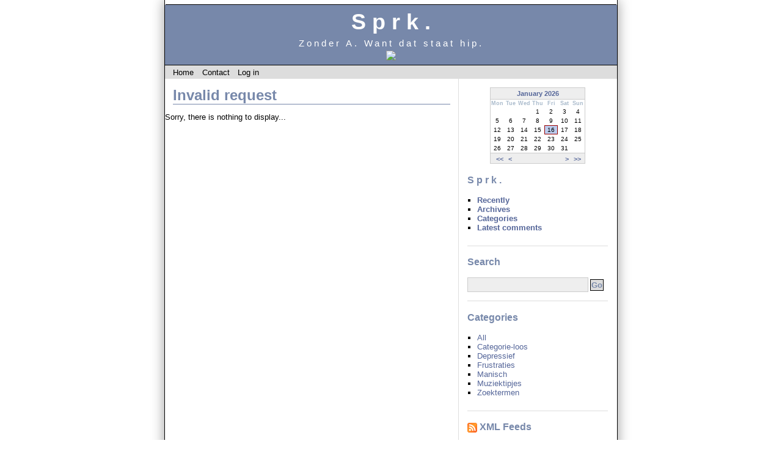

--- FILE ---
content_type: text/html; charset=ISO-8859-1
request_url: http://www.sprk.nl/index.php/title_335
body_size: 3071
content:
<!DOCTYPE html PUBLIC "-//W3C//DTD XHTML 1.0 Transitional//EN" "http://www.w3.org/TR/xhtml1/DTD/xhtml1-transitional.dtd">
<html xmlns="http://www.w3.org/1999/xhtml" xml:lang="nl-NL" lang="nl-NL">
<head>
	<meta http-equiv="Content-Type" content="text/html; charset=iso-8859-1" />
	<base href="http://www.sprk.nl/skins/custom/" />
		<title>Invalid request</title>
			<meta name="robots" content="NOINDEX,FOLLOW" />
	<meta name="generator" content="b2evolution 5.0.9-stable" /> <!-- Please leave this for stats -->
	<link rel="alternate" type="application/rss+xml" title="RSS 2.0" href="http://www.sprk.nl/index.php?tempskin=_rss2" />
	<link rel="alternate" type="application/atom+xml" title="Atom" href="http://www.sprk.nl/index.php?tempskin=_atom" />
			<link rel="EditURI" type="application/rsd+xml" title="RSD" href="http://www.sprk.nl/xmlsrv/rsd.php?blog=1" />
		
	<!-- headlines: -->
	<script type="text/javascript" src="http://www.sprk.nl/rsc/js/jquery.min.js?v=5.0.9-stable"></script>
	<script type="text/javascript" src="http://www.sprk.nl/rsc/js/communication.js?v=5.0.9-stable"></script>
	<script type="text/javascript" src="http://www.sprk.nl/rsc/js/jquery/jquery.scrollwide.min.js?v=5.0.9-stable"></script>
	<script type="text/javascript">
	/* <![CDATA[ */
		jQuery( document ).ready( function()
		{
			jQuery( "div.wide_scroll" ).scrollWide( { scroll_time: 100 } );
		} )
	/* ]]> */
	</script>
	<link rel="stylesheet" type="text/css" href="http://www.sprk.nl/rsc/css/basic_styles.css?v=5.0.9-stable" />
	<link rel="stylesheet" type="text/css" href="http://www.sprk.nl/rsc/css/basic.css?v=5.0.9-stable" />
	<link rel="stylesheet" type="text/css" href="http://www.sprk.nl/rsc/css/blog_base.css?v=5.0.9-stable" />
	<link rel="stylesheet" type="text/css" href="http://www.sprk.nl/rsc/css/item_base.css?v=5.0.9-stable" />
	<link rel="stylesheet" type="text/css" href="style.css?v=5.0.9-stable" />
	<style type="text/css">
	<!--
	div.pageHeader { background-color: #78a }
	div.top_menu ul { background-color: #ddd }
	-->
	</style>
	<script type="text/javascript" src="http://www.sprk.nl/rsc/js/jquery/jquery.ui.all.min.js?v=5.0.9-stable"></script>
	<script type="text/javascript" src="http://www.sprk.nl/rsc/js/voting.js?v=5.0.9-stable"></script>
	<script type="text/javascript" src="http://www.sprk.nl/rsc/js/colorbox/jquery.colorbox-min.js?v=5.0.9-stable"></script>
	<link rel="stylesheet" type="text/css" href="http://www.sprk.nl/rsc/css/colorbox/colorbox.css?v=5.0.9-stable" />
	<script type="text/javascript">
	/* <![CDATA[ */
		jQuery(document).ready(function()
						{
							jQuery("a[rel^='lightbox']").colorbox(
							{
								maxWidth: "95%",
								maxHeight: "90%",
								slideshow: true,
								slideshowAuto: false,
								minWidth: 255
							} );
						} );
	/* ]]> */
	</script>
	<script type="text/javascript" src="http://www.sprk.nl/rsc/js/ajax.js?v=5.0.9-stable"></script>
	<!--[if IE 9 ]>
	<link rel="stylesheet" type="text/css" href="http://www.sprk.nl/rsc/css/ie9.css?v=5.0.9-stable" />
	<![endif]-->
	<script type="text/javascript" src="http://www.sprk.nl/plugins/flowplayer_plugin/flowplayer.min.js?v=5.0.9-stable"></script>
	<script type="text/javascript" src="http://www.sprk.nl/plugins/flowplayer_plugin/flowplayer_init.js?v=5.0.9-stable"></script>
	<script type="text/javascript">
	/* <![CDATA[ */
		flowplayer_url = "http://www.sprk.nl/plugins/flowplayer_plugin/";
	/* ]]> */
	</script>
	<script type="text/javascript">
	/* <![CDATA[ */
		// Paths used by JS functions:
		var htsrv_url = 'http://www.sprk.nl/htsrv/';
		var blog_id = '1';
	/* ]]> */
	</script>

	</head>

<body>


<div id="skin_wrapper" class="skin_wrapper_anonymous">
<!-- Start of skin_wrapper -->


<div id="wrapper" class="wrapper_right">

<div class="PageTop">
	<div class="widget_core_colls_list_public"><ul></ul></div></div>

<div class="pageHeader">
	<div class="widget_core_coll_title"><h1><a href="http://www.sprk.nl/index.php">S p r k .</a></h1></div><div class="widget_core_coll_tagline">Zonder A. Want dat staat hip.</div><div class="widget_core_free_html"><a href="http://www.last.fm/user/Sprk" target="_blank"> <img src="http://www.denness.net/rpis/username/Sprk/s/10/tz/GMT/tza/+1/bc/DDDDDD/bc/66CC99/bg1/EC9BB6/bg2/F1F1F1/rpi.png">  </a></div></div>

<div class="top_menu">
	<ul>
	<li><a href="http://www.sprk.nl/index.php" class="default">Home</a></li><li><a href="http://www.sprk.nl/index.php?disp=msgform&amp;recipient_id=3&amp;redirect_to=http%3A%2F%2Fwww.sprk.nl%2Findex.php%2Ftitle_335%3Fblog%3D1%26disp%3Dsingle%26title%3Dtitle_335%26more%3D1%26c%3D1%26tb%3D1%26pb%3D1" class="default">Contact</a></li><li><a href="http://www.sprk.nl/htsrv/login.php?redirect_to=%2Findex.php%2Ftitle_335%3Fblog%3D1%26disp%3Dsingle%26title%3Dtitle_335%26more%3D1%26c%3D1%26tb%3D1%26pb%3D1&source=menu%20link" class="default">Log in</a></li>	</ul>
	&nbsp;
</div>


<!-- =================================== START OF MAIN AREA =================================== -->
<div class="bPosts bPosts_right">

	
	
	<h2>Invalid request</h2>
	
	

	<p class="msg_nothing">Sorry, there is nothing to display...</p>
	

	
</div>


<!-- =================================== START OF SIDEBAR =================================== -->
<div class="bSideBar bSideBar_right">

	<div class="bSideItem widget_plugin_evo_Calr"><table class="bCalendarTable" cellspacing="0" summary="Monthly calendar with links to each day's posts">
<caption><a title="View monthly archive" href="http://www.sprk.nl/index.php/2026/01/" >January 2026</a></caption>
<thead><tr class="bCalendarRow">
<th class="bCalendarHeaderCell" abbr="Monday" scope="col" title="Monday">Mon</th>
<th class="bCalendarHeaderCell" abbr="Tuesday" scope="col" title="Tuesday">Tue</th>
<th class="bCalendarHeaderCell" abbr="Wednesday" scope="col" title="Wednesday">Wed</th>
<th class="bCalendarHeaderCell" abbr="Thursday" scope="col" title="Thursday">Thu</th>
<th class="bCalendarHeaderCell" abbr="Friday" scope="col" title="Friday">Fri</th>
<th class="bCalendarHeaderCell" abbr="Saturday" scope="col" title="Saturday">Sat</th>
<th class="bCalendarHeaderCell" abbr="Sunday" scope="col" title="Sunday">Sun</th>
</tr></thead>
<tfoot>
<tr>
<td colspan="3" id="prev">&nbsp;<a title="Previous year (2025-01)" href="http://www.sprk.nl/index.php/2025/01/" >&lt;&lt;</a>&nbsp;<a title="Previous month (2025-12)" href="http://www.sprk.nl/index.php/2025/12/" >&lt;</a></td>
<td class="pad">&nbsp;</td>
<td colspan="3" id="next"><a title="Next month (2026-02)" href="http://www.sprk.nl/index.php/2026/02/" >&gt;</a>&nbsp;<a title="Next year (2027-01)" href="http://www.sprk.nl/index.php/2027/01/" >&gt;&gt;</a></td>
</tr>
</tfoot>
<tbody><tr class="bCalendarRow">
<td class="bCalendarEmptyCell">&nbsp;</td>
<td class="bCalendarEmptyCell">&nbsp;</td>
<td class="bCalendarEmptyCell">&nbsp;</td>
<td class="bCalendarCell">1</td>
<td class="bCalendarCell">2</td>
<td class="bCalendarCell">3</td>
<td class="bCalendarCell">4</td>
</tr>
<tr class="bCalendarRow">
<td class="bCalendarCell">5</td>
<td class="bCalendarCell">6</td>
<td class="bCalendarCell">7</td>
<td class="bCalendarCell">8</td>
<td class="bCalendarCell">9</td>
<td class="bCalendarCell">10</td>
<td class="bCalendarCell">11</td>
</tr>
<tr class="bCalendarRow">
<td class="bCalendarCell">12</td>
<td class="bCalendarCell">13</td>
<td class="bCalendarCell">14</td>
<td class="bCalendarCell">15</td>
<td id="bCalendarToday">16</td>
<td class="bCalendarCell">17</td>
<td class="bCalendarCell">18</td>
</tr>
<tr class="bCalendarRow">
<td class="bCalendarCell">19</td>
<td class="bCalendarCell">20</td>
<td class="bCalendarCell">21</td>
<td class="bCalendarCell">22</td>
<td class="bCalendarCell">23</td>
<td class="bCalendarCell">24</td>
<td class="bCalendarCell">25</td>
</tr>
<tr class="bCalendarRow">
<td class="bCalendarCell">26</td>
<td class="bCalendarCell">27</td>
<td class="bCalendarCell">28</td>
<td class="bCalendarCell">29</td>
<td class="bCalendarCell">30</td>
<td class="bCalendarCell">31</td>
<td class="bCalendarEmptyCell">&nbsp;</td>
</tr>
</tbody>
</table></div><div class="bSideItem widget_core_coll_title"><h3><a href="http://www.sprk.nl/index.php">S p r k .</a></h3></div><div class="bSideItem widget_core_coll_longdesc"></div><div class="bSideItem widget_core_coll_common_links"><ul><li><strong><a href="http://www.sprk.nl/index.php">Recently</a></strong></li><li><strong><a href="http://www.sprk.nl/index.php?disp=arcdir">Archives</a></strong></li><li><strong><a href="http://www.sprk.nl/index.php?disp=catdir">Categories</a></strong></li><li><strong><a href="http://www.sprk.nl/index.php?disp=comments">Latest comments</a></strong></li></ul></div><div class="bSideItem widget_core_coll_search_form"><h3>Search</h3><form action="http://www.sprk.nl/index.php" method="get" class="search"><div class="compact_search_form"><input type="text" name="s" size="25" value="" class="search_field SearchField" title="Enter text to search for" /><input type="hidden" name="disp" value="search" /><input type="submit" name="submit" class="search_submit submit" value="Go" /></div></form></div><div class="bSideItem widget_core_coll_category_list"><h3>Categories</h3><ul><li class="all"><a href="http://www.sprk.nl/index.php">All</a></li><li class="last"><a href="http://www.sprk.nl/index.php/c14/">Categorie-loos</a></li><li class="last"><a href="http://www.sprk.nl/index.php/c16/">Depressief</a></li><li class="last"><a href="http://www.sprk.nl/index.php/frustraties/">Frustraties</a></li><li class="last"><a href="http://www.sprk.nl/index.php/c15/">Manisch</a></li><li class="last"><a href="http://www.sprk.nl/index.php/c17/">Muziektipjes</a></li><li class="last"><a href="http://www.sprk.nl/index.php/c18/">Zoektermen</a></li></ul></div><div class="bSideItem widget_core_coll_xml_feeds"><h3><span style="background-position: -0px -176px" title="XML Feed" class="icon">&nbsp;</span> XML Feeds</h3><ul><li>RSS 2.0: <a href="http://www.sprk.nl/index.php?tempskin=_rss2">Posts</a>, <a href="http://www.sprk.nl/index.php?tempskin=_rss2&amp;disp=comments">Comments</a></li><li>Atom: <a href="http://www.sprk.nl/index.php?tempskin=_atom">Posts</a>, <a href="http://www.sprk.nl/index.php?tempskin=_atom&amp;disp=comments">Comments</a></li></ul><div class="notes"><a href="http://webreference.fr/2006/08/30/rss_atom_xml" target="_blank">More on RSS</a></div></div>
	<div class="powered_by"><a href="http://b2evolution.net/" target="_blank" title="b2evolution: next generation blog software"><img src="/rsc/img/powered-by-b2evolution-120t.gif" alt="powered by b2evolution" title="b2evolution: next generation blog software" width="120" height="32" border="0" /></a></div>
</div>


<!-- =================================== START OF FOOTER =================================== -->
<div id="pageFooter">
		<p class="baseline">
		&copy;2026 by Martijn Tulp &bull; 
		<a href="http://www.sprk.nl/index.php?disp=msgform&amp;recipient_id=3&amp;redirect_to=http%3A%2F%2Fwww.sprk.nl%2Findex.php%2Ftitle_335%3Fblog%3D1%26disp%3Dsingle%26title%3Dtitle_335%26more%3D1%26c%3D1%26tb%3D1%26pb%3D1" title="Send a message to the owner of this blog..." class="contact_link">Contact</a> &bull;  <a href="http://www.sprk.nl/index.php/help" title="" class="help_link">Help</a> &bull; 
		<a href="http://skinfaktory.com/" target="_blank">b2evo skins</a> by <a href="http://fplanque.com/" target="_blank">Fran&ccedil;ois</a>
		&bull; <a href="http://b2evolution.net/" target="_blank">multiblog</a> &bull; <a href="https://b2evolution.net/web-hosting/cheap-plans/" target="_blank">b2evolution hosting</a>  	</p>
</div>
</div>


<!-- End of skin_wrapper -->
</div>

</body>
</html>

--- FILE ---
content_type: text/css
request_url: http://www.sprk.nl/rsc/css/blog_base.css?v=5.0.9-stable
body_size: 4263
content:
/**
 * These are the generic styles that are common to "all" skins.
 *
 * This is for the blog NAVIGATION and global page layout. See item_base.css for the post CONTENT styles.
 *
 * Override this with style.css in your skin folder.
 */

table.prevnext_post {
	width: 95%;
	margin: 0 auto;
}
table.prevnext_post a {
	text-decoration: none;
}

table.prevnext_user {
	width: 100%;
	margin: 0 auto 1ex auto;
}
table.prevnext_user .back_users_list {
	text-align: center;
	font-size: 84%;
}

div.featured_post {
	border: 1px solid #ccc;
	padding: 14px;
	margin: 1ex 0;
}
div.featured_post h2 {
	margin-top: 6px;
}

a.permalink_right
{
	float: right;
	margin: 0 0 0 1em;
}

p.baseline a.contact_link,
a.contact_link {
	text-decoration: underline;
}

/* Calendar: */
table.bCalendarTable caption {
	font-size: 105%;
	font-weight: bold;
	margin: auto;
	padding: 3px 0;
	white-space: nowrap;
}
table.bCalendarTable {
	margin: 0 auto 1em auto;
	font-size: 77%;
	border-collapse: separate;
	border-spacing: 0px;
}
tr.bCalendarRow {
	text-align: center;
}
th.bCalendarHeaderCell {
	color: #999;
	font-size: 84%;
	width: 4ex;
}
td.bCalendarCell,
td.bCalendarLinkPost,
td.bCalendarEmptyCell {
	width: 4ex;
	padding: 2px 0;
}
.bCalendarLinkPost {
	font-weight: bold;
}
#bCalendarToday {
	background-color: #f6eeee;
	border: 1px solid #900;
}

/* TODO: not very unique IDs! (prev/next) - used in Calendar at least*/
td#prev,
td#next {
	font-weight: bold;
	font-size: 105%;
	padding: .5ex;
	white-space: nowrap;
}
td#prev a,
td#next a {
	padding: .5ex;
}
td#prev {
	text-align:left;
}
td#next {
	text-align:right;
}


div.powered_by {
	margin: 16px 0;
	text-align: center;
}
div.error_404,
div.error_additional_content {
	margin: 1em;
}


/* Styles for comments */
div.bComment, /* Entire comment block */
form.bComment /* New comment form */
{
	margin: 1ex 2ex;
	padding: 0 1em 1em;
	border: 1px dotted #999;
	overflow: hidden;
}
form#user_checkchanges.bComment {
	border-style: solid;
	margin-top: 0;
}
#comment_preview {
	background-color: #eee;
}
#comment_error {
	background-color: #FBF2EE;
	border-color: #DD9999;
	color: #EE0000;
}
.comment_recommended_option{
	color: #0a0;
}
div.bCommentTitle {
	margin: 1ex 0;
	font-weight: bold;
}
div.bCommentSmallPrint {
	clear: both;
	font-size: 78%;
	margin: 1ex 0;
}
.bCommentAvatar {
	margin: 5px 10px 10px 0;
	padding: 2px;
	float:left;
	border:1px solid #ccc;
}
.bCommentAvatarCenter {
	margin: 0 auto;
	padding: 2px;
	border:1px solid #ccc;
}

div.moderation_msg
{
	margin: 1ex 2ex;
	padding: 0 1ex;
	border: 1px dotted #fa9;
	color: #e70;
}

div.feedback_feed_msg {
	margin: 2em 2ex;
	text-align: center;
}

a.comment_reply.active{
	color: #FF0000;
}
a.comment_reply_current {
	display: block;
	text-align: center;
	font-weight: bold;
	color: #FF0000;
	margin-top: 10px;
}
a.comment_reply_current:hover {
	color: #0066CC;
}

.comment_notification {
	text-align: center;
}
.comment_notification span {
	vertical-align: middle;
}


/* 18/80% forms: comments and profile */
form.bComment fieldset
{	/* one form line */
	border: none;
	margin: 1em 0 0 0;
	padding: 0ex;
	/* border: 1px solid #00f; */
}
form.bComment fieldset label {
	font-weight: bold;
}
form.bComment fieldset div.label
{ /* label of form line */
	float: left;
	width: 100px;
	text-align: right;
	font-weight: bold;
	/* border: 1px solid #f00; */
}
form.bComment fieldset.field_wide div.label,
form.bComment fieldset.field_inline div.label {
	float: none;
	text-align: left;
	width: auto;
	margin-bottom: 5px;
}
form.bComment fieldset.field_inline div.label {
	float: left;
}
form.bComment fieldset div.input
{ /* input zone of form line */
	margin: 0 0 0 108px;
	/* border: 1px solid #f00; */
}
form.bComment fieldset.field_wide div.input {
	margin-left: 20px;
}
form.bComment fieldset.field_inline div.input {
	float: left;
	margin-left: 5px;
	line-height: 20px;
}
form.bComment fieldset.input{
	margin: 0;
	/* border: 1px solid #0f0; */
}
form.bComment fieldset div.info
{ /* info zone of form line */
	margin: 0 0 0 108px;
	/* border: 1px solid #f00; */
}
form.bComment fieldset.info_full div.info {
	margin-left: 5px;
}
form.bComment fieldset div.label select {
	width: 91%;
}

/* bComment Avatar */
form.bComment fieldset div.avatartag {
	float: left;
	margin: 0 0.5em 0.5em 0;
}
form.bComment fieldset div.avatartag a {
	outline: none;
}

/* bComment TextArea */
.bComment.form_textarea_input,
#content.bComment.form_textarea_input {
	width: 100%;
}

.comment_viewing_disabled_msg,
.comment_posting_disabled_msg {
	text-align: center;
	background-color: #fec;
	padding: 1px;
	margin: 4px;
	-moz-border-radius: 3px;
	border-radius: 3px;
}

.form_footer_notes {
	margin: 2em auto 1em;
	text-align: center;
	color: #999;
	font-size: 78%;
}


/* Avatar widget */
div.widget_core_coll_avatar {
	margin-top: 1em;
	margin-bottom: 1em;
	text-align:center;
}

/* Search widget */
div.compact_search_form {
	white-space: nowrap;
}
div.compact_search_form input.search_field {
	width: 100px;
	margin-right: 3px;
}
div.container_menu_top div.widget_core_coll_search_form {
	float: right;
}
div.container_menu_top input.search_field {
	width: 160px;	/* There is typically more space here */
}

/* User login widget */
.widget_core_user_login #login_form{
	margin-top: 5px;
}
.widget_core_user_login fieldset{
	border: none;
	padding: 0;
	margin: 0;
}
.widget_core_user_login .field_login_btn{
	margin: 5px 0;
}
.widget_core_user_login #ffield_pwd{
	margin-top: 5px;
}
.widget_core_user_login .input_text{
	width: 96%;
}
.widget_core_user_login .submit{
	font-size: 10px;
}
.widget_core_user_login .register_link {
	font-weight: bold;
}
.widget_core_user_login .greeting,
.widget_core_user_login .avatar {
	vertical-align: middle;
}
.widget_core_user_login .user_group,
.widget_core_user_login .user_level {
	color: #999;
}

/* Advertisement widget */
div.widget_core_coll_item_list.nobullets ul,
div.widget_core_coll_item_list.nobullets ul li,
li.widget_core_coll_item_list.nobullets ul,
li.widget_core_coll_item_list.nobullets ul li {
	background: none;
	margin-left: 0;
	padding-left: 0;
	list-style: none;
}
div.widget_core_coll_item_list.nobullets ul li:before,
ul li.widget_core_coll_item_list.nobullets ul li:before {
	content: none;
}

/* tabs */
div.tabs {
	line-height: normal;
	position: relative;
	top: 1px;
	padding-left: 20px;
	list-style: none;
}
div.tabs div {
	float: left;
}
div.tabs div a {
	display: block;
	padding: 5px;
	background: #E6E6E6;
	border: 1px solid #999;
	border-left-width: 0;
	border-radius: 6px 6px 0 0;
	-moz-border-radius-topleft: 4px; -moz-border-radius-topright: 4px;
	-khtml-border-radius-topleft: 4px; -khtml-border-radius-topright: 4px;
	-webkit-border-top-left-radius: 4px; -webkit-border-top-right-radius: 4px;
	text-decoration: none;
}
div.tabs div:first-child a {
	border-left-width: 1px;
}
div.tabs div.selected a, div.tabs div a:hover {
	background: #FFF;
	text-decoration: none;
}
div.tabs div.selected a {
	border-bottom-color: #FFF;
}

.action_icon {
	margin: 0 2px;
	font-weight: bold;
	vertical-align: top;
}
.title_action_icons {
	float: right;
}
.title_action_icons a.action_icon {
	padding-left: 5px;
	font-size: 12px;
	line-height: 12px;
	font-weight: normal;
}

/* Ajax form */
div.section_requires_javascript p.ajax-loader {
	text-align: center;
	margin-top: 1em;
}

/* Results */
div.results {
	width: 100%;
	overflow: auto;
}

/* Rating Summary */
table.rating_summary{
	float: left;
}
table.rating_summary th, table.rating_summary td{
	font-size: 10px;
	line-height: 13px;
	font-weight: normal;
	padding: 0;
}
table.rating_summary th{
	padding-right: 5px;
}
table.rating_summary .progress{
	width: 60px;
	background: #eeeecc;
	padding: 0;
}
table.rating_summary .progress div{
	background: #ffcc66;
}
table.rating_summary td{
	text-align: right;
	padding-left: 5px;
}
div.rating_summary_total{
	float: left;
	padding: 5px 0 0 20px;
}
div.average_rating{
	padding-top: 5px;
}
div.average_rating span{
	float: left;
	font-size: 11px;
	line-height: 12px;
	padding-left: 10px;
}
div.star_rating, div.star_rating div{
	width: 60px;
	height: 12px;
	background: url(../icons/icons_sprite.png) repeat-x -64px -160px;
	overflow: hidden;
	text-indent: 100px;
}
div.star_rating div{
	background-position: 0 -160px;
}
div.average_rating .star_rating{
	float: left;
}
.rating_recap{
	clear: both;
	font-size: 10px;
}
.rating_recap div{
	float: left;
	padding-right: 10px;
}

/* Styles for in-skin editing */
form.inskin{
	padding: 10px;
}
form.inskin fieldset{
	border: none;
	padding: 0;
	margin: 10px 0 0;
}
form.inskin .edit_fieldgroup .label{
	display: none;
}
form.inskin .edit_area textarea{
	width: 99%;
}


/*
 * Categories selection table:
 */
table.catselect {
	border-spacing:0;
	width:100%;
	border: 1px solid #bbb;
}
table.catselect th {
	padding: .3ex 1ex;
	background-color: #ddd;
	border-bottom: 1px solid #bbb;
}
table.catselect td {
	padding: .2ex 1ex;
}
table.catselect tr.group td {
	border-top: 1px solid #bbb;
	border-bottom: 1px solid #bbb;
	background-color: #ccc;
	font-weight: bold;
}
table.catselect tr.odd,
table.catselect tr.odd input {
	background-color: #eee;
}
table.catselect tr.even,
table.catselect tr.even input {
	background-color:#ddd;
}
table.catselect tr:hover,
table.catselect tr:hover input {
	background-color:#ccc;
}
table.catselect th.selector,
table.catselect td.selector {
	width: 1%;
	text-align:center;
	border-right: 1px solid #bbb;
}
table.catselect #new_category_name {
	background-color:white;
}

/* Raty icons */
.raty_star_on, .raty_star_off, .raty_cancel_on, .raty_cancel_off {
	background: url(../icons/icons_sprite.png) no-repeat 0 -208px;
	width: 16px;
	height: 16px;
	display: inline-table;
}
.raty_star_off {
	background-position: -16px -208px;
}
.raty_cancel_on {
	background-position: -32px -208px;
}
.raty_cancel_off {
	background-position: -48px -208px;
}

div.item_location {
	margin: 1ex 0;
}

#ProfileForm {
	position: relative;
	min-height: 180px;
}
.profile_pictured_fieldsets {
	min-height: 130px;
	padding-right: 170px; /* leave space for the profile picture */
}

/* Table groups of contacts in user=disp*/
.user_contacts_groups th {
	font-weight: normal;
	font-style: italic;
}
.user_contacts_groups td, .user_contacts_groups th {
	vertical-align: top;
	padding: 0 0 0 4px;
}
.user_contacts_groups td {
	white-space: nowrap;
}
.user_contacts_groups br {
	clear: both;
}
.user_contacts_groups .col1 {
	padding: 0 4px 0 0;
	border-right: 2px solid #666;
}
.user_contacts_groups table{
	width: 100%;
}
.user_contacts_groups table th {
	padding: 0 0 0 8px;
	text-align: left;
	font-style: normal;
}
.user_contacts_groups table td {
	width: 13px;
	padding: 0;
	font-style: normal;
}

.user_contacts_groups .col1 table th {
	padding: 0 8px 0 0;
}

#edit_group_contacts {
	margin-top: 1em;
	border: 1px solid #BBB;
	background: #D4D4D4;
	padding: 0 5px 5px 5px;
	-moz-border-radius: 4px;
	-webkit-border-radius: 4px;
	-khtml-border-radius: 4px;
	border-radius: 4px;
}
#edit_group_contacts label{
	padding-right: 5px;
}

.edit_user_admin_link {
	float: left;
	margin-left: 33%;
	min-width: 33%;
	text-align: center
}

/* jQuery Wide Scroll plugin */
div.wide_scroll {
	overflow: auto;
	display: block;
}
.wscontrol {
	border: 1px solid #999;
	background: #FFFFCC url(jquery/scrollwide/images/arrows.png) repeat-y 5px 10px;
	text-align: center;
	cursor: pointer;
}
.wscontrol:hover, .wscontrol.wsover {
	background-color: #FFFF00;
}
.wscontrol.wsclick {
	background-color: #FFFF00;
}
.wscontrol.wsleft {
	background-position: -12px 10px;
}

/* jQuery Tokeninput plugin */
#ffield_item_tags ul.token-input-list-facebook {
	width: 100%;
}

/* Not published comments display */
#styled_content_block .status_draft,
#styled_content_block .status_review,
#styled_content_block .status_community,
#styled_content_block .status_protected,
#styled_content_block .status_private,
#styled_content_block .status_published,
#styled_content_block .status_deprecated,
#styled_content_block .status_redirected {
	background: transparent;
	width: 75px;
	height: 75px;
	display: block;
	position: relative;
	overflow: hidden;
}

.note.status_draft span {
	color: #000;
	background-color: #ff9;
}
.note.status_review span {
	color: #fff;
	background-color: #CC0099;
}
.note.status_community span {
	color: #fff;
	background-color: #2E8BB9;
}
.note.status_protected span {
	color: #fff;
	background-color: #FF9C2A;
}
.note.status_private span {
	color: #fff;
	background-color: #DC143C;
}
.note.status_published span {
	color: #000;
	background-color: #99EE44;
}
.note.status_deprecated span {
	color: #fff;
	background-color: #000;
}
.note.status_redirected span {
	color: #fff;
	background-color: #663399;
}
.note.status_trash span {
	color: #f00;
	background-color: #FFAAAA;
}

#styled_content_block .status_draft span,
#styled_content_block .status_review span,
#styled_content_block .status_community span,
#styled_content_block .status_protected span,
#styled_content_block .status_private span,
#styled_content_block .status_published span,
#styled_content_block .status_deprecated span,
#styled_content_block .status_redirected span {
	display: block;
	width: 120px;
	text-align: center;
	padding: 3px 0;
	position: relative;
	font-size: 9pt;
	top: 15px;
	left: -12px;
	-webkit-transform: rotate(45deg);
	-moz-transform: rotate(45deg);
	-o-transform: rotate(45deg);
	-ms-transform: rotate(45deg);
	filter: progid:DXImageTransform.Microsoft.Matrix(sizingMethod='auto expand', M11=0.7071067811865476, M12=-0.7071067811865475, M21=0.7071067811865475, M22=0.7071067811865476); /* IE6,IE7 */
	-ms-filter: "progid:DXImageTransform.Microsoft.Matrix(SizingMethod='auto expand', M11=0.7071067811865476, M12=-0.7071067811865475, M21=0.7071067811865475, M22=0.7071067811865476)"; /* IE8 */
}

div.results .status_draft span,
div.results .status_review span,
div.results .status_community span,
div.results .status_protected span,
div.results .status_private span,
div.results .status_published span,
div.results .status_deprecated span,
div.results .status_redirected span,
div.results .status_trash span {
	text-align: center;
	padding: 3px 0;
	font-size: 11px;
	font-weight: bold;
	border: 1px solid #FFFFFF;
	border-radius: 12px 12px 12px 12px;
	float: left;
	width: 80px;
}

@media \0screen {/* IE8 */
	#styled_content_block .status_draft span,
	#styled_content_block .status_review span,
	#styled_content_block .status_community span,
	#styled_content_block .status_protected span,
	#styled_content_block .status_private span,
	#styled_content_block .status_published span,
	#styled_content_block .status_deprecated span,
	#styled_content_block .status_redirected span {
		top: -15px;
		left: -2px;
	}
}

/* Messages list & form */
.messages_list .messages_navigation {
	padding: 5px;
}
.messages_list h2 {
	border: 1px solid #BBB;
	border-bottom: none;
	background-color: #D4D4D4;
	padding: 0 7px;
	margin: 0;
}
.messages_list form.bComment {
	border: 1px solid #BBB;
	background-color: #DDDDDD;
	margin: 0;
	padding-top: 5px;
}
.messages_list table.bForums {
	border: none;
}
.messages_list table.bForums td {
	background: none;
	vertical-align: top;
}
.messages_list div.messages_list_actions {
	text-align: center;
	border-left: 1px solid #BBB;
	border-right: 1px solid #BBB;
	padding: 10px 0;
}
.messages_list div.messages_list_actions p {
	margin: 0;
	padding: 0;
	text-align: center;
}
.messages_list div.messages_list_actions a {
	margin-bottom: 1ex;
	display: inline-block;
}
.messages_list div.messages_list_actions a:last-child {
	margin-bottom: 0;
}
.messages_list div.results {
	margin-top: 0;
}
.messages_list span.error {
	border: 1px solid #BBB;
	border-bottom: none;
	padding: 10px;
	text-align: center;
	display: block;
}

/* Visibility of status banners and buttons depending on comment status */
#styled_content_block [class*='vs_'] [class*='status_'] {
	display: none;
}
#styled_content_block .vs_published .status_published,
#styled_content_block .vs_community .status_community,
#styled_content_block .vs_protected .status_protected,
#styled_content_block .vs_private .status_private,
#styled_content_block .vs_review .status_review,
#styled_content_block .vs_draft .status_draft {
	display: block;
}

[class*='vs_'] [class*='btn_'] {
	display: none;
}
[class*='vs_'] .btn_next_status {
	display: inline-block;
}

.form_add_contacts .controls {
	white-space: nowrap;
	padding-left: 31px;
	display: inline-block;
}

form#comment_edit {
	clear: both;
}

--- FILE ---
content_type: text/css
request_url: http://www.sprk.nl/rsc/css/item_base.css?v=5.0.9-stable
body_size: 633
content:
/**
 * These are the default styles that are used INSIDE of a blog post.
 * Override this with an item.css file in your skin folder.
 *
 * The skin should @import this into its style.css,
 * but this is ALSO included in the backoffice when viewing/editing posts.
 */

blockquote {
	border: 2px dotted #ccc;
	background-color: #eee;
	margin: 1em 2em;
	padding: 0 1ex;
}

pre {
	overflow:hidden;
}

div.codeblock {
	background-color: #FBFAF9;
	border: 1px solid #CCCCCC;
	border-radius: 2px 2px 2px 2px;
	box-shadow: 0 0 5px #CCCCCC inset;
	margin: 1ex 0;
	padding: 6px;
	overflow: auto;
}
div.codeblock_with_title {
	margin-top: 0;
}
div.codeblock pre {
	margin: 0;
}
p.codeblock_title,
.bText p.codeblock_title {
	font-family: Verdana, sans-serif;
	letter-spacing: 110%;
	line-height: 95%;
	font-weight:bold;
	font-size: 72%;
	color: #ABAAA9;
	margin: 1ex 3px 0;
}
div.codeblock > p {
	display: none;
}

div.videoblock {
	text-align: center;
	margin:auto;
	overflow: auto;
}

div.podplayer {
	margin: 1em 0;
}

.bMore {
	text-align: left;
}
.bMore a {
	font-weight: bold;
}

span.NonExistentWikiWord {
	border-bottom: 1px dotted #ccc;
}


--- FILE ---
content_type: text/css
request_url: http://www.sprk.nl/skins/custom/style.css?v=5.0.9-stable
body_size: 1881
content:
/* Designed by François PLANQUE - http://fplanque.net/ */

body {
	background: #fff;
	padding: 0px;
	margin: 0px;
	color: #000;
	font: 84% Arial, Helvetica, sans-serif;
}
textarea, input, select, option, optgroup, ul.ui-autocomplete, li.token-input-token-facebook, div.token-input-dropdown-facebook {
	font: 13.43px Arial, Helvetica, sans-serif;
}

a {
	color: #569;
	text-decoration: none;
}
.bText a:visited {
	color: #236;
}
a:hover {
	color: #9ae;
	text-decoration: underline;
}

div.pageHeader h1 a,
div.pageHeader h1 a:visited {  /* IE6 */
	color: #fff;
	text-decoration: none;
}
div.pageHeader h1 a:hover {
	text-decoration: underline;
}
.top_menu{
	height: 22px;
}

h2 {
	color: #78a;
	font-size: 180%;
	margin: 0;
}
h3 {
	color: #78a;
	font-size: 120%;
}
h4 {
	color: #78a;
	font-size: 110%;
}

table.invisible
{
	margin: 1ex;
	border-collapse: collapse
}
table.invisible td
{
	padding: 0ex 1ex;
}
td.right
{
	text-align: right;
}
div#pageFooter {
	clear: both;
	background-color: #fff;
	width: 738px;
	margin: 0 auto;
	padding: 0 0 1ex 0;
}
p.baseline {
	border-top: 1px solid #ddd;
	text-align: center;
	font-size: 74%;
	color: #888;
	padding: 1ex;
	margin: 0;
}
p.baseline a,
p.baseline a {
	color: #888;
	text-decoration: none;
}
p.baseline a:hover {
	text-decoration: underline;
}
hr {
	height: 0;
	border: 0;
	border-top: 1px solid #78a;
}

div#wrapper {
	width: 740px;
	margin: 0 auto;
	padding: 0;
	box-shadow: 0 0 20px 0 rgba(0,0,0,0.4);
	border-left: 1px solid #000;
	border-right: 1px solid #000;
}
div#wrapper.wrapper_right .bPosts {
	border-right: 1px solid #DDD;
}
div#wrapper.wrapper_left .bPosts {
	border-left: 1px solid #DDD;
}

div.pageHeader {
	padding: 1ex;
	border-bottom: 1px solid #000;
	text-align: center;
	background: #78a;
}

div.pageHeader h1 {
	font-size: 270%;
	font-weight: bold;
	margin: 0;
	padding: 0;
}

div.PageTop ul {
	background-color: #fff;
	border-bottom: 1px solid #000;
	margin: 0 1px;
	padding: 0;
	list-style-type:none;
	padding: .5ex 0;
}
div.PageTop ul li {
	border-right: 1px solid #000;
	display: inline;
	padding: .5ex 1em;
}

div.top_menu ul {
	background-color: #ddd;
	margin: 0;
	padding: 0;
	list-style-type:none;
	padding: .5ex 0;
}
div.top_menu li {
	display: inline;
	padding: .5ex 0 .5ex 1em;
}
div.top_menu a {
	text-decoration: none;
	color: #000;
}
div.top_menu a:hover {
	text-decoration: underline;
}

div.PageTop a {
	font-weight: bold;
	text-decoration: none;
}
div.PageTop a.default {
	color: #000;
}
div.PageTop a.default:hover {
	text-decoration: underline;
	color: #9ae;
}
div.PageTop a.selected,
div.PageTop a.selected:visited {
	color: #78a;
}
div.PageTop a.selected:hover {
	text-decoration: underline;
	color: #9ae;
}

.widget_core_coll_tagline {
	color: #fff;
	letter-spacing: 4px;
	text-align: center;
	vertical-align: middle;
	border: 0px;
	padding-right: 6px;
	padding-top: 6px;
	padding-bottom: 4px;
	padding-left: 6px;
	font: 109% Arial, Helvetica, sans-serif;

}

/* Styles for main area (left) */
h2 {
	margin: 1ex;
	border-bottom: 1px solid #78a;
}


/* Styles for posts */
.bPosts {
	float: left;
	width: 480px;
	overflow: hidden;
}

.bPosts_left {
	float: right;
}

div.action_messages {
	margin: 0 2ex;
}
.bPost, .bPostpublished
{
	clear: both;
	margin: 0 2.5ex;
	padding: 0;
	border-bottom: 1px solid #ddd;
}
.bSmallHead {
	font-size: 80%;
	color: #999;
	margin: 2ex 0 1ex 0;
}
.bTitle, .bTitle.linked a {
	color: #78a;
	margin: 1ex 0;
}
.bText {
	margin-top: 0px;
	margin-bottom: 0px;
}
.bSmallPrint
{
	clear: both;
	color: #999;
	font-size: 80%;
	margin: 1ex 0 2ex 0;
}

input.bComment,
textarea.bComment
{
	background-color: #eee;
	border: 1px solid #ccc;
	width: 97%;
	padding: 2px;
	margin: 0ex;
}
select.bComment  /* Used by the profile form */
{
	background-color: #eee;
	border: 1px solid #ccc;
	padding: 1px;
	margin: 0ex;
}


input.submit,
input.preview,
input.reset {
	background-color: #ddd;
	color: #78a;
	border: 1px solid #000;
	font-weight: bold;
	padding: 1px;
}

input.submit:hover,
input.preview:hover {
	color: #000;
}

/* Styles for sidebar (right) */
.bSideBar {
	width: 258px;
	float: right;
	overflow: hidden;
	border-left: 1px solid #DDD;
	position: relative;
	left: -1px;
}

/* Styles for sidebar (left) */
.bSideBar_left {
	float: left;
	border-left: none;
	border-right: 1px solid #DDD;
	left: 1px;
}

.bSideItem {
	margin: 2ex;
	padding: 0 0 2ex 0;
	border-bottom: 1px solid #ddd;
}

.bSideItem ul {
	margin-left: 8px;
	padding-left: 8px;
	margin-top: 8px;
	margin-bottom: 8px;
	list-style-type:square;
}
.bSideItem ul ul{
	margin-left: 8px;
	padding-left: 8px;
	margin-top: 0px;
	margin-bottom: 0px;
}
.bSideItem form {
	margin-top: 0px;
	margin-bottom: 0px;
}
.dimmed
{
	color: #aaa;
	font-size: 84%;
}
div.compact_search_form input.SearchField
{
	background-color: #eee;
	border: 1px solid #ccc;
	padding: .5ex;
	width: 189px;
	margin: 0 3px 0 0;
}

/* Special SideItems: */
.widget_plugin_evo_Calr,
.widget_core_coll_title,
.widget_core_coll_longdesc {
	/* background-color: #fee; */
	padding: 0;
	border-bottom: 0;
}
.widget_core_coll_title a {
	text-decoration: none;
	color: #78a;
}

/* Calendar: */
table.bCalendarTable caption {
	border: 1px solid #ccc;
	background-color: #eee;
	border-bottom: 0;
}
table.bCalendarTable {
	border: solid 1px #ccc;
	border-collapse: separate;
}
table.bCalendarTable tfoot td {
	background-color: #eee;
	border-top: 1px solid #ccc;
}
table.bCalendarTable tfoot a {
	text-decoration: none;
}
table.bCalendarTable tfoot a:hover {
	background-color: #78a;
	color: #fff;
}
th.bCalendarHeaderCell {
	color: #abc;
}
#bCalendarToday {
	background-color: #bce;
}

div.featured_post {
	margin: 0 2ex;
	padding: 0 1ex;
}

textarea#msg_text {
	width: 100%;
}

/* jQuery Tokeninput plugin */
div.input ul.token-input-list-facebook {
	width: 319px;
}

/* Not published comments display */
#styled_content_block .bComment .status_draft,
#styled_content_block .bComment .status_review,
#styled_content_block .bComment .status_community,
#styled_content_block .bComment .status_protected,
#styled_content_block .bComment .status_private {
	top: 0px;
	left: 13px;
}
/* Not published posts display */
#styled_content_block .bSmallHead .status_draft,
#styled_content_block .bSmallHead .status_review,
#styled_content_block .bSmallHead .status_community,
#styled_content_block .bSmallHead .status_protected,
#styled_content_block .bSmallHead .status_private {
	top: -13px;
	left: 5px;
}

div.tabs div a {
	border-color: #999;
}

--- FILE ---
content_type: text/javascript
request_url: http://www.sprk.nl/rsc/js/colorbox/jquery.colorbox-min.js?v=5.0.9-stable
body_size: 4650
content:
// ColorBox v1.3.17.2 - a full featured, light-weight, customizable lightbox based on jQuery 1.3+
// Copyright (c) 2011 Jack Moore - jack@colorpowered.com
// Licensed under the MIT license: http://www.opensource.org/licenses/mit-license.php
(function(e,t,n){function Q(n,r,i){i=t.createElement("div");if(n){i.id=s+n}i.style.cssText=r||"";return e(i)}function G(e,t){return Math.round((/%/.test(e)?(t==="x"?N.width():N.height())/100:1)*parseInt(e,10))}function Y(e){return B.photo||/\.(gif|png|jpg|jpeg|bmp)(?:\?([^#]*))?(?:#(\.*))?$/i.test(e)}function Z(t){B=e.extend({},e.data(R,i));for(t in B){if(e.isFunction(B[t])&&t.substring(0,2)!=="on"){B[t]=B[t].call(R)}}B.rel=B.rel||R.rel||"nofollow";B.href=B.href||e(R).attr("href");B.title=B.title||R.title;if(typeof B.href==="string"){B.href=e.trim(B.href)}}function et(t,n){if(n){n.call(R)}e.event.trigger(t)}function tt(){var e,t=s+"Slideshow_",n="click."+s,r,i,o;if(B.slideshow&&T[1]){r=function(){M.text(B.slideshowStop).unbind(n).bind(f,function(){if(U<T.length-1||B.loop){e=setTimeout(K.next,B.slideshowSpeed)}}).bind(a,function(){clearTimeout(e)}).one(n+" "+l,i);g.removeClass(t+"off").addClass(t+"on");e=setTimeout(K.next,B.slideshowSpeed)};i=function(){clearTimeout(e);M.text(B.slideshowStart).unbind([f,a,l,n].join(" ")).one(n,r);g.removeClass(t+"on").addClass(t+"off")};if(B.slideshowAuto){r()}else{i()}}else{g.removeClass(t+"off "+t+"on")}}function nt(t){if(!V){R=t;Z();T=e(R);U=0;if(B.rel!=="nofollow"){T=e("."+o).filter(function(){var t=e.data(this,i).rel||this.rel;return t===B.rel});U=T.index(R);if(U===-1){T=T.add(R);U=T.length-1}}if(!W){W=X=true;g.show();if(B.returnFocus){try{R.blur();e(R).one(c,function(){try{this.focus()}catch(e){}})}catch(n){}}m.css({opacity:+B.opacity,cursor:B.overlayClose?"pointer":"auto"}).show();B.w=G(B.initialWidth,"x");B.h=G(B.initialHeight,"y");K.position();if(d){N.bind("resize."+v+" scroll."+v,function(){m.css({width:N.width(),height:N.height(),top:N.scrollTop(),left:N.scrollLeft()})}).trigger("resize."+v)}et(u,B.onOpen);H.add(A).hide();P.html(B.close).show()}K.load(true)}}var r={transition:"elastic",speed:300,width:false,initialWidth:"600",innerWidth:false,minWidth:false,maxWidth:false,height:false,initialHeight:"450",innerHeight:false,minHeight:false,maxHeight:false,scalePhotos:true,scrolling:true,inline:false,html:false,iframe:false,fastIframe:true,photo:false,href:false,title:false,rel:false,opacity:.9,preloading:true,current:"image {current} of {total}",previous:"previous",next:"next",close:"close",openNewWindowText:"open in new window",open:false,returnFocus:true,loop:true,slideshow:false,slideshowAuto:true,slideshowSpeed:2500,slideshowStart:"start slideshow",slideshowStop:"stop slideshow",onOpen:false,onLoad:false,onComplete:false,onCleanup:false,onClosed:false,overlayClose:true,escKey:true,arrowKey:true,top:false,bottom:false,left:false,right:false,fixed:false,data:false,displayVoting:false,votingUrl:""},i="colorbox",s="cbox",o=s+"Element",u=s+"_open",a=s+"_load",f=s+"_complete",l=s+"_cleanup",c=s+"_closed",h=s+"_purge",p=e.browser.msie&&!e.support.opacity,d=p&&e.browser.version<7,v=s+"_IE6",m,g,y,b,w,E,S,x,T,N,C,k,L,A,O,M,_,D,P,H,B,j,F,I,q,R,U,z,W,X,V,$,J,K;K=e.fn[i]=e[i]=function(t,n){var s=this;t=t||{};if(!s[0]){if(s.selector){return s}s=e("<a/>");t.open=true}if(n){t.onComplete=n}s.each(function(){e.data(this,i,e.extend({},e.data(this,i)||r,t));e(this).addClass(o)});if(e.isFunction(t.open)&&t.open.call(s)||t.open){nt(s[0])}return s};K.init=function(){N=e(n);g=Q().attr({id:i,"class":p?s+(d?"IE6":"IE"):""});m=Q("Overlay",d?"position:absolute":"").hide();y=Q("Wrapper");b=Q("Content").append(C=Q("LoadedContent","width:0; height:0; overflow:hidden"),L=Q("LoadingOverlay").add(Q("LoadingGraphic")),$voting=Q("Voting"),A=Q("Title"),O=Q("Current"),_=Q("Next"),D=Q("Previous"),M=Q("Slideshow").bind(u,tt),P=Q("Close"),$open=Q("Open"));y.append(Q().append(Q("TopLeft"),w=Q("TopCenter"),Q("TopRight")),Q(false,"clear:left").append(E=Q("MiddleLeft"),b,S=Q("MiddleRight")),Q(false,"clear:left").append(Q("BottomLeft"),x=Q("BottomCenter"),Q("BottomRight"))).children().children().css({"float":"left"});k=Q(false,"position:absolute; width:9999px; visibility:hidden; display:none");e("body").prepend(m,g.append(y,k));voting_positions_done=false;previous_title="";b.children().hover(function(){e(this).addClass("hover")},function(){e(this).removeClass("hover")}).addClass("hover");j=w.height()+x.height()+b.outerHeight(true)-b.height();F=E.width()+S.width()+b.outerWidth(true)-b.width();I=C.outerHeight(true);q=C.outerWidth(true);g.css({"padding-bottom":j,"padding-right":F}).hide();_.click(function(){K.next()});D.click(function(){K.prev()});P.click(function(){K.close()});$open.click(function(){K.close()});H=_.add(D).add(O).add(M);b.children().removeClass("hover");m.click(function(){if(B.overlayClose){K.close()}});e(t).bind("keydown."+s,function(e){var t=e.keyCode;if(W&&B.escKey&&t===27){e.preventDefault();K.close()}if(W&&B.arrowKey&&T[1]){if(t===37){e.preventDefault();D.click()}else if(t===39){e.preventDefault();_.click()}}})};K.remove=function(){g.add(m).remove();e("."+o).removeData(i).removeClass(o)};K.position=function(e,n){function o(e){w[0].style.width=x[0].style.width=b[0].style.width=e.style.width;L[0].style.height=L[1].style.height=b[0].style.height=E[0].style.height=S[0].style.height=e.style.height}var r=0,i=0;N.unbind("resize."+s);g.hide();if(B.fixed&&!d){g.css({position:"fixed"})}else{r=N.scrollTop();i=N.scrollLeft();g.css({position:"absolute"})}if(B.right!==false){i+=Math.max(N.width()-B.w-q-F-G(B.right,"x"),0)}else if(B.left!==false){i+=G(B.left,"x")}else{i+=Math.round(Math.max(N.width()-B.w-q-F,0)/2)}if(B.bottom!==false){r+=Math.max(t.documentElement.clientHeight-B.h-I-j-G(B.bottom,"y"),0)}else if(B.top!==false){r+=G(B.top,"y")}else{r+=Math.round(Math.max(t.documentElement.clientHeight-B.h-I-j,0)/2)}g.show();e=g.width()===B.w+q&&g.height()===B.h+I?0:e||0;y[0].style.width=y[0].style.height="9999px";g.dequeue().animate({width:B.w+q,height:B.h+I,top:r,left:i},{duration:e,complete:function(){o(this);X=false;y[0].style.width=B.w+q+F+"px";y[0].style.height=B.h+I+j+"px";if(n){n()}setTimeout(function(){N.bind("resize."+s,K.position)},1)},step:function(){o(this)}});if(C.width()<380){O.hide();M.hide()}};K.resize=function(e){if(W){e=e||{};if(e.width){B.w=G(e.width,"x")-q-F}if(e.innerWidth){B.w=G(e.innerWidth,"x")}C.css({width:B.w});if(e.height){B.h=G(e.height,"y")-I-j}if(e.innerHeight){B.h=G(e.innerHeight,"y")}if(!e.innerHeight&&!e.height){var t=C.wrapInner("<div style='overflow:auto'></div>").children();B.h=t.height();t.replaceWith(t.children())}C.css({height:B.h});K.position(B.transition==="none"?0:B.speed)}};K.prep=function(t){function o(){B.w=B.w||C.width();B.w=B.mw&&B.mw<B.w?B.mw:B.w;B.w=B.minWidth&&B.minWidth>B.w?B.minWidth:B.w;return B.w}function u(){B.h=B.h||C.height();B.h=B.mh&&B.mh<B.h?B.mh:B.h;B.h=B.minHeight&&B.minHeight>B.h?B.minHeight:B.h;return B.h}if(!W){return}var n,r=B.transition==="none"?0:B.speed;C.remove();C=Q("LoadedContent").append(t);C.hide().appendTo(k.show()).css({width:o(),overflow:B.scrolling?"auto":"hidden"}).css({height:u()}).prependTo(b);k.hide();e(z).css({"float":"none"});if(d){e("select").not(g.find("select")).filter(function(){return this.style.visibility!=="hidden"}).css({visibility:"hidden"}).one(l,function(){this.style.visibility="inherit"})}n=function(){function d(){if(p){g[0].style.removeAttribute("filter")}}var t,n,o,u,a=T.length,l,c;if(!W){return}c=function(){clearTimeout(J);L.hide();et(f,B.onComplete)};if(p){if(z){C.fadeIn(100)}}A.attr("title",B.title);A.html(B.title).add(C).show();if(a>1){if(typeof B.current==="string"&&C.width()>380){O.html(B.current.replace("{current}",U+1).replace("{total}",a)).show()}_[B.loop||U<a-1?"show":"hide"]().html(B.next);D[B.loop||U?"show":"hide"]().html(B.previous);t=U?T[U-1]:T[a-1];o=U<a-1?T[U+1]:T[0];if(B.slideshow&&C.width()>380){M.show()}if(B.preloading){u=e.data(o,i).href||o.href;n=e.data(t,i).href||t.href;u=e.isFunction(u)?u.call(o):u;n=e.isFunction(n)?n.call(t):n;if(Y(u)){e("<img/>")[0].src=u}if(Y(n)){e("<img/>")[0].src=n}}}else{H.hide()}if(B.iframe){l=e("<iframe/>").addClass(s+"Iframe")[0];if(B.fastIframe){c()}else{e(l).one("load",c)}l.name=s+ +(new Date);l.src=B.href;if(!B.scrolling){l.scrolling="no"}if(p){l.frameBorder=0;l.allowTransparency="true"}e(l).appendTo(C).one(h,function(){l.src="//about:blank"})}else{c()}if(B.transition==="fade"){g.fadeTo(r,1,d)}else{d()}};if(B.transition==="fade"){g.fadeTo(r,0,function(){K.position(0,n)})}else{K.position(r,n)}};K.load=function(t){var n,r,i=K.prep;X=true;z=false;R=T[U];if(!t){Z()}et(h);et(a,B.onLoad);if(previous_title==""&&B.title!=""||previous_title!=""&&B.title==""){var o=0;if(B.title!==""){var u=0;if(B.displayVoting&&B.votingUrl!=""){u=$voting.outerHeight()}A.css("margin-bottom",u+P.outerHeight()-3);o=15}else{o=-15}C.css("margin-bottom",parseInt(C.css("margin-bottom"))+o);I+=o}previous_title=B.title;if(B.displayVoting&&B.votingUrl!=""&&R.id!=""){if(!voting_positions_done){C.css("margin-bottom",parseInt(C.css("margin-bottom"))+$voting.outerHeight());I=C.outerHeight(true);voting_positions_done=true}init_voting_bar($voting,B.votingUrl,R.id,true)}B.h=B.height?G(B.height,"y")-I-j:B.innerHeight&&G(B.innerHeight,"y");B.w=B.width?G(B.width,"x")-q-F:B.innerWidth&&G(B.innerWidth,"x");B.mw=B.w;B.mh=B.h;if(B.maxWidth){B.mw=G(B.maxWidth,"x")-q-F;B.mw=B.w&&B.w<B.mw?B.w:B.mw}if(B.maxHeight){B.mh=G(B.maxHeight,"y")-I-j;B.mh=B.h&&B.h<B.mh?B.h:B.mh}n=B.href;J=setTimeout(function(){L.show()},100);if(B.inline){Q().hide().insertBefore(e(n)[0]).one(h,function(){e(this).replaceWith(C.children())});i(e(n))}else if(B.iframe){i(" ")}else if(B.html){i(B.html)}else if(Y(n)){e(z=new Image).addClass(s+"Photo").error(function(){B.title=false;i(Q("Error").text("This image could not be loaded"))}).load(function(){var e;z.onload=null;if(B.scalePhotos){r=function(){z.height-=z.height*e;z.width-=z.width*e};if(B.mw&&z.width>B.mw){e=(z.width-B.mw)/z.width;r()}if(B.mh&&z.height>B.mh){e=(z.height-B.mh)/z.height;r()}}if(B.h){z.style.marginTop=Math.max(B.h-z.height,0)/2+"px"}if(T[1]&&(U<T.length-1||B.loop)){z.style.cursor="pointer";z.onclick=function(){K.next()}}if(p){z.style.msInterpolationMode="bicubic"}setTimeout(function(){i(z)},1)});setTimeout(function(){z.src=n},1);$open.html('<a href="'+n+'" target="_blank">'+B.openNewWindowText+"</a>").show()}else if(n){k.load(n,B.data,function(t,n,r){i(n==="error"?Q("Error").text("Request unsuccessful: "+r.statusText):e(this).contents())})}};K.next=function(){if(!X&&T[1]&&(U<T.length-1||B.loop)){U=U<T.length-1?U+1:0;K.load()}};K.prev=function(){if(!X&&T[1]&&(U||B.loop)){U=U?U-1:T.length-1;K.load()}};K.close=function(){if(W&&!V){V=true;W=false;et(l,B.onCleanup);N.unbind("."+s+" ."+v);m.fadeTo(200,0);g.stop().fadeTo(300,0,function(){g.add(m).css({opacity:1,cursor:"auto"}).hide();et(h);C.remove();setTimeout(function(){V=false;et(c,B.onClosed)},1)})}};K.element=function(){return e(R)};K.settings=r;$=function(e){if(!(e.button!==0&&typeof e.button!=="undefined"||e.ctrlKey||e.shiftKey||e.altKey)){e.preventDefault();nt(this)}};if(e.fn.delegate){e(t).delegate("."+o,"click",$)}else{e(t).on("click","."+o,$)}e(K.init)})(jQuery,document,this)

--- FILE ---
content_type: text/javascript
request_url: http://www.sprk.nl/rsc/js/jquery/jquery.scrollwide.min.js?v=5.0.9-stable
body_size: 1064
content:
/**
 * jQuery Wide Scroll
 * ---------------------------------------------------------------------------------
 *
 * jQuery Wide Scroll is a plugin that generates a customizable horizontal scrolling.
 *
 * @version 1.0
 * @author  Yuriy Bakhtin
 */
(function(a){function b(b){var d=b.data("options"),e=b.width();b.css({width:e-d.width-d.margin,marginRight:d.width+d.margin+2});var f=c(b,"right");var g=c(b,"left");b.bind("scroll",function(){var c=this.scrollWidth-this.clientWidth;if(a(this).scrollLeft()==c){f.hide()}else{f.show()}if(a(this).scrollLeft()==0){g.hide();b.css("marginLeft","0")}else{g.show();b.css({position:"relative",marginLeft:d.width+d.margin+2})}if(f.is(":visible")&&g.is(":visible")){b.css("width",e-2*(d.width+d.margin)-2)}else{b.css("width",e-d.width-d.margin-1)}});a([f.get(0),g.get(0)]).bind("mouseover",function(){a("."+d.class_name).removeClass(d.class_name_over);a(this).addClass(d.class_name_over);a("."+d.class_name).removeClass(d.class_name_click)});a([f.get(0),g.get(0)]).bind("mouseout",function(){a(this).removeClass(d.class_name_over);a("."+d.class_name).removeClass(d.class_name_click)});a([f.get(0),g.get(0)]).bind("mousedown mouseup",function(){a(this).toggleClass(d.class_name_click)});f.bind("click",function(){var a=b.scrollLeft()+Math.floor(b.width()*d.scroll_step/100);b.animate({scrollLeft:a+"px"},d.scroll_time)});g.bind("click",function(){var a=b.scrollLeft()-Math.floor(b.width()*d.scroll_step/100);b.animate({scrollLeft:a+"px"},d.scroll_time)})}function c(b,c){var d=b.data("options"),e=b.attr("id")+"-"+c;var f=d.class_name_left;if(c=="right"){f=d.class_name_right}b.after('<div id="'+e+'" class="'+d.class_name+" "+f+'"></div>');var g=a("#"+e);var h=b.offset().left;if(c=="right"){h+=b.outerWidth()+d.margin}else{if(a(this).scrollLeft()==0){g.hide()}}g.css({position:"absolute",left:h,top:b.offset().top,width:d.width,height:b.outerHeight()-2});return g}function d(a){if(window.console&&window.console.log){window.console.log(a)}}a.fn.scrollWide=function(c){if(this.length==0){d("Selector invalid or missing!");return}else if(this.length>1){return this.each(function(){a.fn.scrollWide.apply(a(this),[c])})}var e=a.extend({},a.fn.scrollWide.defaults,c),f=a(this),g=this.attr("id");if(!this.HasScrollBarHorizontal()){return f}if(g===undefined){g="scrollWide-"+f.index();f.attr("id",g)}f.data("options",e);b(f);return f};a.fn.HasScrollBarHorizontal=function(){var b=a(this)[0];var c=false;if(a(this).width()<b.scrollWidth){c=true}return c};a.fn.scrollWide.defaults={scroll_step:80,scroll_time:500,width:20,margin:5,class_name:"wscontrol",class_name_over:"wsover",class_name_click:"wsclick",class_name_left:"wsleft",class_name_right:"wsright"}})(jQuery)